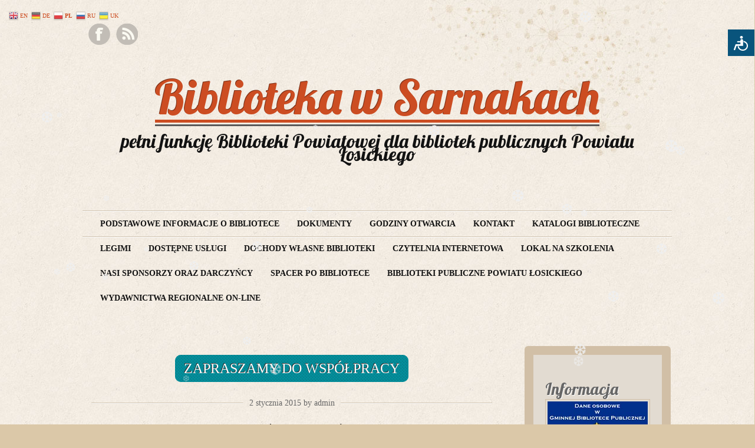

--- FILE ---
content_type: text/html; charset=UTF-8
request_url: https://biblioteka.sarnaki.pl/zapraszamy-do-wspolpracy/
body_size: 13440
content:
<!DOCTYPE html PUBLIC "-//W3C//DTD XHTML 1.0 Transitional//EN" "http://www.w3.org/TR/xhtml1/DTD/xhtml1-transitional.dtd">
<!--[if lt IE 7 ]> <html lang="pl-PL" class=" ie6"> <![endif]-->
<!--[if IE 7 ]>    <html lang="pl-PL" class="ie7"> <![endif]-->
<!--[if (gt IE 7)|!(IE)]><!--> <html lang="pl-PL"> <!--<![endif]-->

<head profile="http://gmpg.org/xfn/11">
	<meta http-equiv="Content-Type" content="text/html; charset=UTF-8" />
    <title>Zapraszamy do współpracy |  Biblioteka w Sarnakach   Zapraszamy do współpracy | pełni funkcję Biblioteki Powiatowej dla bibliotek publicznych Powiatu Łosickiego </title>
	<link rel="stylesheet" type="text/css" media="all" href="https://biblioteka.sarnaki.pl/wp-content/themes/liquorice/style.css" />
	<link href='https://fonts.googleapis.com/css?family=Lobster&subset=latin' rel='stylesheet' type='text/css'>
	<link rel="alternate" type="application/rss+xml" title="RSS 2.0" href="https://biblioteka.sarnaki.pl/feed/" />
	<link rel="alternate" type="text/xml" title="RSS .92" href="https://biblioteka.sarnaki.pl/feed/rss/" />
	<link rel="alternate" type="application/atom+xml" title="Atom 1.0" href="https://biblioteka.sarnaki.pl/feed/atom/" />
	<link rel="pingback" href="https://biblioteka.sarnaki.pl/xmlrpc.php" />
    <meta name="viewport" content="width=device-width; initial-scale=1.0; maximum-scale=1.0;" />
<meta name='robots' content='max-image-preview:large' />
	<style>img:is([sizes="auto" i], [sizes^="auto," i]) { contain-intrinsic-size: 3000px 1500px }</style>
	<link rel="alternate" type="application/rss+xml" title="Biblioteka w Sarnakach &raquo; Kanał z wpisami" href="https://biblioteka.sarnaki.pl/feed/" />
<link rel="alternate" type="application/rss+xml" title="Biblioteka w Sarnakach &raquo; Kanał z komentarzami" href="https://biblioteka.sarnaki.pl/comments/feed/" />
<link rel="alternate" type="application/rss+xml" title="Biblioteka w Sarnakach &raquo; Zapraszamy do&nbsp;współpracy Kanał z komentarzami" href="https://biblioteka.sarnaki.pl/zapraszamy-do-wspolpracy/feed/" />
<script type="text/javascript">
/* <![CDATA[ */
window._wpemojiSettings = {"baseUrl":"https:\/\/s.w.org\/images\/core\/emoji\/15.0.3\/72x72\/","ext":".png","svgUrl":"https:\/\/s.w.org\/images\/core\/emoji\/15.0.3\/svg\/","svgExt":".svg","source":{"concatemoji":"https:\/\/biblioteka.sarnaki.pl\/wp-includes\/js\/wp-emoji-release.min.js?ver=fd1f34296433f4312acdcd2227095174"}};
/*! This file is auto-generated */
!function(i,n){var o,s,e;function c(e){try{var t={supportTests:e,timestamp:(new Date).valueOf()};sessionStorage.setItem(o,JSON.stringify(t))}catch(e){}}function p(e,t,n){e.clearRect(0,0,e.canvas.width,e.canvas.height),e.fillText(t,0,0);var t=new Uint32Array(e.getImageData(0,0,e.canvas.width,e.canvas.height).data),r=(e.clearRect(0,0,e.canvas.width,e.canvas.height),e.fillText(n,0,0),new Uint32Array(e.getImageData(0,0,e.canvas.width,e.canvas.height).data));return t.every(function(e,t){return e===r[t]})}function u(e,t,n){switch(t){case"flag":return n(e,"\ud83c\udff3\ufe0f\u200d\u26a7\ufe0f","\ud83c\udff3\ufe0f\u200b\u26a7\ufe0f")?!1:!n(e,"\ud83c\uddfa\ud83c\uddf3","\ud83c\uddfa\u200b\ud83c\uddf3")&&!n(e,"\ud83c\udff4\udb40\udc67\udb40\udc62\udb40\udc65\udb40\udc6e\udb40\udc67\udb40\udc7f","\ud83c\udff4\u200b\udb40\udc67\u200b\udb40\udc62\u200b\udb40\udc65\u200b\udb40\udc6e\u200b\udb40\udc67\u200b\udb40\udc7f");case"emoji":return!n(e,"\ud83d\udc26\u200d\u2b1b","\ud83d\udc26\u200b\u2b1b")}return!1}function f(e,t,n){var r="undefined"!=typeof WorkerGlobalScope&&self instanceof WorkerGlobalScope?new OffscreenCanvas(300,150):i.createElement("canvas"),a=r.getContext("2d",{willReadFrequently:!0}),o=(a.textBaseline="top",a.font="600 32px Arial",{});return e.forEach(function(e){o[e]=t(a,e,n)}),o}function t(e){var t=i.createElement("script");t.src=e,t.defer=!0,i.head.appendChild(t)}"undefined"!=typeof Promise&&(o="wpEmojiSettingsSupports",s=["flag","emoji"],n.supports={everything:!0,everythingExceptFlag:!0},e=new Promise(function(e){i.addEventListener("DOMContentLoaded",e,{once:!0})}),new Promise(function(t){var n=function(){try{var e=JSON.parse(sessionStorage.getItem(o));if("object"==typeof e&&"number"==typeof e.timestamp&&(new Date).valueOf()<e.timestamp+604800&&"object"==typeof e.supportTests)return e.supportTests}catch(e){}return null}();if(!n){if("undefined"!=typeof Worker&&"undefined"!=typeof OffscreenCanvas&&"undefined"!=typeof URL&&URL.createObjectURL&&"undefined"!=typeof Blob)try{var e="postMessage("+f.toString()+"("+[JSON.stringify(s),u.toString(),p.toString()].join(",")+"));",r=new Blob([e],{type:"text/javascript"}),a=new Worker(URL.createObjectURL(r),{name:"wpTestEmojiSupports"});return void(a.onmessage=function(e){c(n=e.data),a.terminate(),t(n)})}catch(e){}c(n=f(s,u,p))}t(n)}).then(function(e){for(var t in e)n.supports[t]=e[t],n.supports.everything=n.supports.everything&&n.supports[t],"flag"!==t&&(n.supports.everythingExceptFlag=n.supports.everythingExceptFlag&&n.supports[t]);n.supports.everythingExceptFlag=n.supports.everythingExceptFlag&&!n.supports.flag,n.DOMReady=!1,n.readyCallback=function(){n.DOMReady=!0}}).then(function(){return e}).then(function(){var e;n.supports.everything||(n.readyCallback(),(e=n.source||{}).concatemoji?t(e.concatemoji):e.wpemoji&&e.twemoji&&(t(e.twemoji),t(e.wpemoji)))}))}((window,document),window._wpemojiSettings);
/* ]]> */
</script>
<style id='wp-emoji-styles-inline-css' type='text/css'>

	img.wp-smiley, img.emoji {
		display: inline !important;
		border: none !important;
		box-shadow: none !important;
		height: 1em !important;
		width: 1em !important;
		margin: 0 0.07em !important;
		vertical-align: -0.1em !important;
		background: none !important;
		padding: 0 !important;
	}
</style>
<link rel='stylesheet' id='wp-block-library-css' href='https://biblioteka.sarnaki.pl/wp-includes/css/dist/block-library/style.min.css?ver=fd1f34296433f4312acdcd2227095174' type='text/css' media='all' />
<style id='classic-theme-styles-inline-css' type='text/css'>
/*! This file is auto-generated */
.wp-block-button__link{color:#fff;background-color:#32373c;border-radius:9999px;box-shadow:none;text-decoration:none;padding:calc(.667em + 2px) calc(1.333em + 2px);font-size:1.125em}.wp-block-file__button{background:#32373c;color:#fff;text-decoration:none}
</style>
<style id='global-styles-inline-css' type='text/css'>
:root{--wp--preset--aspect-ratio--square: 1;--wp--preset--aspect-ratio--4-3: 4/3;--wp--preset--aspect-ratio--3-4: 3/4;--wp--preset--aspect-ratio--3-2: 3/2;--wp--preset--aspect-ratio--2-3: 2/3;--wp--preset--aspect-ratio--16-9: 16/9;--wp--preset--aspect-ratio--9-16: 9/16;--wp--preset--color--black: #000000;--wp--preset--color--cyan-bluish-gray: #abb8c3;--wp--preset--color--white: #ffffff;--wp--preset--color--pale-pink: #f78da7;--wp--preset--color--vivid-red: #cf2e2e;--wp--preset--color--luminous-vivid-orange: #ff6900;--wp--preset--color--luminous-vivid-amber: #fcb900;--wp--preset--color--light-green-cyan: #7bdcb5;--wp--preset--color--vivid-green-cyan: #00d084;--wp--preset--color--pale-cyan-blue: #8ed1fc;--wp--preset--color--vivid-cyan-blue: #0693e3;--wp--preset--color--vivid-purple: #9b51e0;--wp--preset--gradient--vivid-cyan-blue-to-vivid-purple: linear-gradient(135deg,rgba(6,147,227,1) 0%,rgb(155,81,224) 100%);--wp--preset--gradient--light-green-cyan-to-vivid-green-cyan: linear-gradient(135deg,rgb(122,220,180) 0%,rgb(0,208,130) 100%);--wp--preset--gradient--luminous-vivid-amber-to-luminous-vivid-orange: linear-gradient(135deg,rgba(252,185,0,1) 0%,rgba(255,105,0,1) 100%);--wp--preset--gradient--luminous-vivid-orange-to-vivid-red: linear-gradient(135deg,rgba(255,105,0,1) 0%,rgb(207,46,46) 100%);--wp--preset--gradient--very-light-gray-to-cyan-bluish-gray: linear-gradient(135deg,rgb(238,238,238) 0%,rgb(169,184,195) 100%);--wp--preset--gradient--cool-to-warm-spectrum: linear-gradient(135deg,rgb(74,234,220) 0%,rgb(151,120,209) 20%,rgb(207,42,186) 40%,rgb(238,44,130) 60%,rgb(251,105,98) 80%,rgb(254,248,76) 100%);--wp--preset--gradient--blush-light-purple: linear-gradient(135deg,rgb(255,206,236) 0%,rgb(152,150,240) 100%);--wp--preset--gradient--blush-bordeaux: linear-gradient(135deg,rgb(254,205,165) 0%,rgb(254,45,45) 50%,rgb(107,0,62) 100%);--wp--preset--gradient--luminous-dusk: linear-gradient(135deg,rgb(255,203,112) 0%,rgb(199,81,192) 50%,rgb(65,88,208) 100%);--wp--preset--gradient--pale-ocean: linear-gradient(135deg,rgb(255,245,203) 0%,rgb(182,227,212) 50%,rgb(51,167,181) 100%);--wp--preset--gradient--electric-grass: linear-gradient(135deg,rgb(202,248,128) 0%,rgb(113,206,126) 100%);--wp--preset--gradient--midnight: linear-gradient(135deg,rgb(2,3,129) 0%,rgb(40,116,252) 100%);--wp--preset--font-size--small: 13px;--wp--preset--font-size--medium: 20px;--wp--preset--font-size--large: 36px;--wp--preset--font-size--x-large: 42px;--wp--preset--spacing--20: 0.44rem;--wp--preset--spacing--30: 0.67rem;--wp--preset--spacing--40: 1rem;--wp--preset--spacing--50: 1.5rem;--wp--preset--spacing--60: 2.25rem;--wp--preset--spacing--70: 3.38rem;--wp--preset--spacing--80: 5.06rem;--wp--preset--shadow--natural: 6px 6px 9px rgba(0, 0, 0, 0.2);--wp--preset--shadow--deep: 12px 12px 50px rgba(0, 0, 0, 0.4);--wp--preset--shadow--sharp: 6px 6px 0px rgba(0, 0, 0, 0.2);--wp--preset--shadow--outlined: 6px 6px 0px -3px rgba(255, 255, 255, 1), 6px 6px rgba(0, 0, 0, 1);--wp--preset--shadow--crisp: 6px 6px 0px rgba(0, 0, 0, 1);}:where(.is-layout-flex){gap: 0.5em;}:where(.is-layout-grid){gap: 0.5em;}body .is-layout-flex{display: flex;}.is-layout-flex{flex-wrap: wrap;align-items: center;}.is-layout-flex > :is(*, div){margin: 0;}body .is-layout-grid{display: grid;}.is-layout-grid > :is(*, div){margin: 0;}:where(.wp-block-columns.is-layout-flex){gap: 2em;}:where(.wp-block-columns.is-layout-grid){gap: 2em;}:where(.wp-block-post-template.is-layout-flex){gap: 1.25em;}:where(.wp-block-post-template.is-layout-grid){gap: 1.25em;}.has-black-color{color: var(--wp--preset--color--black) !important;}.has-cyan-bluish-gray-color{color: var(--wp--preset--color--cyan-bluish-gray) !important;}.has-white-color{color: var(--wp--preset--color--white) !important;}.has-pale-pink-color{color: var(--wp--preset--color--pale-pink) !important;}.has-vivid-red-color{color: var(--wp--preset--color--vivid-red) !important;}.has-luminous-vivid-orange-color{color: var(--wp--preset--color--luminous-vivid-orange) !important;}.has-luminous-vivid-amber-color{color: var(--wp--preset--color--luminous-vivid-amber) !important;}.has-light-green-cyan-color{color: var(--wp--preset--color--light-green-cyan) !important;}.has-vivid-green-cyan-color{color: var(--wp--preset--color--vivid-green-cyan) !important;}.has-pale-cyan-blue-color{color: var(--wp--preset--color--pale-cyan-blue) !important;}.has-vivid-cyan-blue-color{color: var(--wp--preset--color--vivid-cyan-blue) !important;}.has-vivid-purple-color{color: var(--wp--preset--color--vivid-purple) !important;}.has-black-background-color{background-color: var(--wp--preset--color--black) !important;}.has-cyan-bluish-gray-background-color{background-color: var(--wp--preset--color--cyan-bluish-gray) !important;}.has-white-background-color{background-color: var(--wp--preset--color--white) !important;}.has-pale-pink-background-color{background-color: var(--wp--preset--color--pale-pink) !important;}.has-vivid-red-background-color{background-color: var(--wp--preset--color--vivid-red) !important;}.has-luminous-vivid-orange-background-color{background-color: var(--wp--preset--color--luminous-vivid-orange) !important;}.has-luminous-vivid-amber-background-color{background-color: var(--wp--preset--color--luminous-vivid-amber) !important;}.has-light-green-cyan-background-color{background-color: var(--wp--preset--color--light-green-cyan) !important;}.has-vivid-green-cyan-background-color{background-color: var(--wp--preset--color--vivid-green-cyan) !important;}.has-pale-cyan-blue-background-color{background-color: var(--wp--preset--color--pale-cyan-blue) !important;}.has-vivid-cyan-blue-background-color{background-color: var(--wp--preset--color--vivid-cyan-blue) !important;}.has-vivid-purple-background-color{background-color: var(--wp--preset--color--vivid-purple) !important;}.has-black-border-color{border-color: var(--wp--preset--color--black) !important;}.has-cyan-bluish-gray-border-color{border-color: var(--wp--preset--color--cyan-bluish-gray) !important;}.has-white-border-color{border-color: var(--wp--preset--color--white) !important;}.has-pale-pink-border-color{border-color: var(--wp--preset--color--pale-pink) !important;}.has-vivid-red-border-color{border-color: var(--wp--preset--color--vivid-red) !important;}.has-luminous-vivid-orange-border-color{border-color: var(--wp--preset--color--luminous-vivid-orange) !important;}.has-luminous-vivid-amber-border-color{border-color: var(--wp--preset--color--luminous-vivid-amber) !important;}.has-light-green-cyan-border-color{border-color: var(--wp--preset--color--light-green-cyan) !important;}.has-vivid-green-cyan-border-color{border-color: var(--wp--preset--color--vivid-green-cyan) !important;}.has-pale-cyan-blue-border-color{border-color: var(--wp--preset--color--pale-cyan-blue) !important;}.has-vivid-cyan-blue-border-color{border-color: var(--wp--preset--color--vivid-cyan-blue) !important;}.has-vivid-purple-border-color{border-color: var(--wp--preset--color--vivid-purple) !important;}.has-vivid-cyan-blue-to-vivid-purple-gradient-background{background: var(--wp--preset--gradient--vivid-cyan-blue-to-vivid-purple) !important;}.has-light-green-cyan-to-vivid-green-cyan-gradient-background{background: var(--wp--preset--gradient--light-green-cyan-to-vivid-green-cyan) !important;}.has-luminous-vivid-amber-to-luminous-vivid-orange-gradient-background{background: var(--wp--preset--gradient--luminous-vivid-amber-to-luminous-vivid-orange) !important;}.has-luminous-vivid-orange-to-vivid-red-gradient-background{background: var(--wp--preset--gradient--luminous-vivid-orange-to-vivid-red) !important;}.has-very-light-gray-to-cyan-bluish-gray-gradient-background{background: var(--wp--preset--gradient--very-light-gray-to-cyan-bluish-gray) !important;}.has-cool-to-warm-spectrum-gradient-background{background: var(--wp--preset--gradient--cool-to-warm-spectrum) !important;}.has-blush-light-purple-gradient-background{background: var(--wp--preset--gradient--blush-light-purple) !important;}.has-blush-bordeaux-gradient-background{background: var(--wp--preset--gradient--blush-bordeaux) !important;}.has-luminous-dusk-gradient-background{background: var(--wp--preset--gradient--luminous-dusk) !important;}.has-pale-ocean-gradient-background{background: var(--wp--preset--gradient--pale-ocean) !important;}.has-electric-grass-gradient-background{background: var(--wp--preset--gradient--electric-grass) !important;}.has-midnight-gradient-background{background: var(--wp--preset--gradient--midnight) !important;}.has-small-font-size{font-size: var(--wp--preset--font-size--small) !important;}.has-medium-font-size{font-size: var(--wp--preset--font-size--medium) !important;}.has-large-font-size{font-size: var(--wp--preset--font-size--large) !important;}.has-x-large-font-size{font-size: var(--wp--preset--font-size--x-large) !important;}
:where(.wp-block-post-template.is-layout-flex){gap: 1.25em;}:where(.wp-block-post-template.is-layout-grid){gap: 1.25em;}
:where(.wp-block-columns.is-layout-flex){gap: 2em;}:where(.wp-block-columns.is-layout-grid){gap: 2em;}
:root :where(.wp-block-pullquote){font-size: 1.5em;line-height: 1.6;}
</style>
<link rel='stylesheet' id='page-visit-counter-pro-css' href='https://biblioteka.sarnaki.pl/wp-content/plugins/page-visit-counter/public/css/page-visit-counter-public.css?ver=6.0.8' type='text/css' media='all' />
<link rel='stylesheet' id='printomatic-css-css' href='https://biblioteka.sarnaki.pl/wp-content/plugins/print-o-matic/css/style.css?ver=2.0' type='text/css' media='all' />
<link rel='stylesheet' id='responsive-lightbox-swipebox-css' href='https://biblioteka.sarnaki.pl/wp-content/plugins/responsive-lightbox/assets/swipebox/swipebox.min.css?ver=1.5.2' type='text/css' media='all' />
<link rel='stylesheet' id='dashicons-css' href='https://biblioteka.sarnaki.pl/wp-includes/css/dashicons.min.css?ver=fd1f34296433f4312acdcd2227095174' type='text/css' media='all' />
<link rel='stylesheet' id='to-top-css' href='https://biblioteka.sarnaki.pl/wp-content/plugins/to-top/public/css/to-top-public.css?ver=2.5.5' type='text/css' media='all' />
<link rel='stylesheet' id='wp-snow-effect-css' href='https://biblioteka.sarnaki.pl/wp-content/plugins/wp-snow-effect/public/css/wp-snow-effect-public.css?ver=1.0.0' type='text/css' media='all' />
<script type="text/javascript" src="https://biblioteka.sarnaki.pl/wp-includes/js/jquery/jquery.min.js?ver=3.7.1" id="jquery-core-js"></script>
<script type="text/javascript" src="https://biblioteka.sarnaki.pl/wp-includes/js/jquery/jquery-migrate.min.js?ver=3.4.1" id="jquery-migrate-js"></script>
<script type="text/javascript" src="https://biblioteka.sarnaki.pl/wp-content/plugins/page-visit-counter/public/js/page-visit-counter-public.js?ver=6.0.8" id="page-visit-counter-pro-js"></script>
<script type="text/javascript" src="https://biblioteka.sarnaki.pl/wp-content/plugins/responsive-lightbox/assets/swipebox/jquery.swipebox.min.js?ver=1.5.2" id="responsive-lightbox-swipebox-js"></script>
<script type="text/javascript" src="https://biblioteka.sarnaki.pl/wp-includes/js/underscore.min.js?ver=1.13.7" id="underscore-js"></script>
<script type="text/javascript" src="https://biblioteka.sarnaki.pl/wp-content/plugins/responsive-lightbox/assets/infinitescroll/infinite-scroll.pkgd.min.js?ver=4.0.1" id="responsive-lightbox-infinite-scroll-js"></script>
<script type="text/javascript" id="responsive-lightbox-js-before">
/* <![CDATA[ */
var rlArgs = {"script":"swipebox","selector":"lightbox","customEvents":"","activeGalleries":true,"animation":true,"hideCloseButtonOnMobile":false,"removeBarsOnMobile":false,"hideBars":true,"hideBarsDelay":5000,"videoMaxWidth":1080,"useSVG":true,"loopAtEnd":false,"woocommerce_gallery":false,"ajaxurl":"https:\/\/biblioteka.sarnaki.pl\/wp-admin\/admin-ajax.php","nonce":"457cfc94ac","preview":false,"postId":634,"scriptExtension":false};
/* ]]> */
</script>
<script type="text/javascript" src="https://biblioteka.sarnaki.pl/wp-content/plugins/responsive-lightbox/js/front.js?ver=2.5.5" id="responsive-lightbox-js"></script>
<script type="text/javascript" id="to-top-js-extra">
/* <![CDATA[ */
var to_top_options = {"scroll_offset":"100","icon_opacity":"50","style":"icon","icon_type":"dashicons-arrow-up-alt","icon_color":"#ffffff","icon_bg_color":"#069e8c","icon_size":"32","border_radius":"7","image":"https:\/\/biblioteka.sarnaki.pl\/wp-content\/plugins\/to-top\/admin\/images\/default.png","image_width":"65","image_alt":"","location":"bottom-right","margin_x":"20","margin_y":"20","show_on_admin":"0","enable_autohide":"0","autohide_time":"2","enable_hide_small_device":"0","small_device_max_width":"640","reset":"0"};
/* ]]> */
</script>
<script async type="text/javascript" src="https://biblioteka.sarnaki.pl/wp-content/plugins/to-top/public/js/to-top-public.js?ver=2.5.5" id="to-top-js"></script>
<link rel="https://api.w.org/" href="https://biblioteka.sarnaki.pl/wp-json/" /><link rel="alternate" title="JSON" type="application/json" href="https://biblioteka.sarnaki.pl/wp-json/wp/v2/posts/634" /><link rel="EditURI" type="application/rsd+xml" title="RSD" href="https://biblioteka.sarnaki.pl/xmlrpc.php?rsd" />
<link rel="canonical" href="https://biblioteka.sarnaki.pl/zapraszamy-do-wspolpracy/" />
<link rel="alternate" title="oEmbed (JSON)" type="application/json+oembed" href="https://biblioteka.sarnaki.pl/wp-json/oembed/1.0/embed?url=https%3A%2F%2Fbiblioteka.sarnaki.pl%2Fzapraszamy-do-wspolpracy%2F" />
<link rel="alternate" title="oEmbed (XML)" type="text/xml+oembed" href="https://biblioteka.sarnaki.pl/wp-json/oembed/1.0/embed?url=https%3A%2F%2Fbiblioteka.sarnaki.pl%2Fzapraszamy-do-wspolpracy%2F&#038;format=xml" />
<style>.yydev-accessibility {position: fixed;right:0px;top:50px;z-index: 99999;}.yydev-accessibility .yydev-warp {position: relative;font-family: Arial, Helvetica, sans-serif;}.yydev-accessibility .yy-button {width:45px;height:45px;background:#09547c url(https://biblioteka.sarnaki.pl/wp-content/plugins/yydevelopment-accessibility/images/accessibility-icon.png) no-repeat 45% 50%;text-indent:-9999px;padding: 0px;margin: 0px;position: absolute;top: 0px;right: 0px;}.yydev-accessibility .yy-box {position: relative;top: 45px;right: 0px;margin: 0px 0px 0px 0px;width: 180px;border: 1px solid #aeaeae;text-align: center;background: #fff;display: none;}.yydev-accessibility .yy-box .yy-title {font-size: 20px;font-weight: bold;color: #494949;padding: 8px 0px 8px 0px;margin: 0px 0px 0px 0px;}.yydev-accessibility .yy-box .yy-title span {width: 20px;height: 20px;display: inline-block;padding: 0px 0px 0px 0px;margin: 0px 5px -2px 5px;background:  url(https://biblioteka.sarnaki.pl/wp-content/plugins/yydevelopment-accessibility/images/accessibility-icons.png) no-repeat 0px 50%;}.yydev-accessibility .yy-box a {display: block;padding: 10px 0px 10px 0px;margin: 0px 0px 0px 0px;color: #5c5c5c;font-weight: bold;font-size: 14px;line-height: 17px;border-top: 1px solid #ededed;}.yydev-accessibility .yy-box a:hover {text-decoration: none;background: #f2f8fa;}.yydev-accessibility .yy-box a:hover {text-decoration: none;background: #f2f8fa;}.yydev-accessibility a.not-active {color: #a4a4a4;cursor: not-allowed;}.yydev-accessibility a.not-active:hover  {background: transparent;}.yydev-accessibility a.rest-accessibility {color: #00addf;padding-left: 4px;}.yydev-accessibility a.rest-accessibility span {width: 20px;height: 20px;display: inline-block;padding: 0px 0px 0px 0px;margin: 0px 0px -6px -8px;background:  url(https://biblioteka.sarnaki.pl/wp-content/plugins/yydevelopment-accessibility/images/accessibility-icons.png) no-repeat -35px -5px}.yydev-accessibility a.accessibility-notice {font-size: 13px;padding: 6px 0px 6px 0px;margin: 0px 0px 0px 0px;background: #157cb0;text-decoration: underline;color: #fff;}.yydev-accessibility a.accessibility-notice:hover {background: #157cb0;text-decoration: underline;}.accessibility-high-contrast-color {background-color: #000 !important;color: #fff !important;border-color: #fff !important;}.accessibility-high-contrast-color:not(span) {background-image: none !important;}.accessibility-light-contrast-color {background-color: #fff !important;color: #000 !important;border-color: #000 !important;}.accessibility-light-contrast-color:not(span) {background-image: none !important;}.yydev-highlight-links a {border: 5px dashed blue !important;display: inline-block;}.yydev-highlight-links a:focus,.yydev-highlight-links input:focus,.yydev-highlight-links textarea:focus,.yydev-highlight-links select:focus,.yydev-highlight-links button:focus {border: 7px solid red !important;}.yydev-highlight-links a, .yydev-highlight-links a {border: 3px dashed blue !important;display: inline-block;}.yydev_ltr .yy-box .yy-title span {margin-left: -9px;}.yydev_rtl .yy-box .yy-title span {margin: 0px 3px -2px 0px;}.yydev_rtl a.rest-accessibility span {margin: 0px 0px -6px 2px}@media only screen and (max-width: 960px) {.yydev-accessibility {display: block;}}</style>
<!-- Analytics by WP Statistics - https://wp-statistics.com -->
<style type="text/css" id="custom-background-css">
body.custom-background { background-color: #dbc8a8; background-image: url("https://biblioteka.sarnaki.pl/wp-content/themes/liquorice/images/bg-paper.jpg"); background-position: center top; background-size: auto; background-repeat: repeat; background-attachment: scroll; }
</style>
	<link rel="icon" href="https://biblioteka.sarnaki.pl/wp-content/uploads/2019/06/cropped-Logo-32x32.jpg" sizes="32x32" />
<link rel="icon" href="https://biblioteka.sarnaki.pl/wp-content/uploads/2019/06/cropped-Logo-192x192.jpg" sizes="192x192" />
<link rel="apple-touch-icon" href="https://biblioteka.sarnaki.pl/wp-content/uploads/2019/06/cropped-Logo-180x180.jpg" />
<meta name="msapplication-TileImage" content="https://biblioteka.sarnaki.pl/wp-content/uploads/2019/06/cropped-Logo-270x270.jpg" />
<!-- To Top Custom CSS --><style type='text/css'>#to_top_scrollup {background-color: #069e8c;-webkit-border-radius: 7%; -moz-border-radius: 7%; border-radius: 7%;}</style></head>

<body data-rsssl=1 class="post-template-default single single-post postid-634 single-format-standard custom-background" >

<div id="canvas">  

	<div id="social-icons">
		
					<a href="https://www.facebook.com/pages/Gminna-Biblioteka-Publiczna-w-Sarnakach/330302853808159" class="facebook">Facebook</a>
		
					<a href="https://biblioteka.sarnaki.pl/feed/" class="rss">RSS Feed</a>
			</div><!-- #social-icons-->


 
    <ul class="skip">
      <li><a href="#main-menu">Skip to navigation</a></li>
      <li><a href="#primaryContent">Skip to main content</a></li>
      <li><a href="#secondaryContent">Skip to secondary content</a></li>
      <li><a href="#footer">Skip to footer</a></li>
    </ul>

    <div id="header-wrap">
   		<div id="header"> 
					<h4 id="site-title">
					<span>
						<a href="https://biblioteka.sarnaki.pl/" title="Biblioteka w Sarnakach" rel="home">Biblioteka w Sarnakach</a>
					</span>
				</h4>
				<div id="site-description">pełni funkcję Biblioteki Powiatowej dla bibliotek publicznych Powiatu Łosickiego</div>   
      <!--by default your pages will be displayed unless you specify your own menu content under Menu through the admin panel-->
		<div class="main-menu" id="main-menu"><div class="menu-header"><ul id="menu-menu-1" class="menu"><li id="menu-item-321" class="menu-item menu-item-type-post_type menu-item-object-page menu-item-has-children menu-item-321"><a href="https://biblioteka.sarnaki.pl/wszystko-o-bibliotece/">Podstawowe informacje o&nbsp;bibliotece</a>
<ul class="sub-menu">
	<li id="menu-item-168" class="menu-item menu-item-type-post_type menu-item-object-page menu-item-168"><a href="https://biblioteka.sarnaki.pl/kadra/">Kadra</a></li>
	<li id="menu-item-641" class="menu-item menu-item-type-post_type menu-item-object-page menu-item-641"><a href="https://biblioteka.sarnaki.pl/zbiory-biblioteki/">Zbiory biblioteki</a></li>
	<li id="menu-item-119" class="menu-item menu-item-type-post_type menu-item-object-page menu-item-119"><a href="https://biblioteka.sarnaki.pl/historia-biblioteki/">Historia biblioteki</a></li>
</ul>
</li>
<li id="menu-item-14586" class="menu-item menu-item-type-post_type menu-item-object-page menu-item-has-children menu-item-14586"><a href="https://biblioteka.sarnaki.pl/dokumenty/">Dokumenty</a>
<ul class="sub-menu">
	<li id="menu-item-4336" class="menu-item menu-item-type-post_type menu-item-object-page menu-item-4336"><a href="https://biblioteka.sarnaki.pl/statut-biblioteki/">Statut biblioteki</a></li>
	<li id="menu-item-8197" class="menu-item menu-item-type-custom menu-item-object-custom menu-item-8197"><a href="https://biblioteka.sarnaki.pl/deklaracja-dostepnosci-strony-internetowej-gminnej-biblioteki-publicznej-w-sarnakach/">Deklaracja dostępności</a></li>
	<li id="menu-item-5066" class="menu-item menu-item-type-post_type menu-item-object-page menu-item-5066"><a href="https://biblioteka.sarnaki.pl/ochrona-danych-osobowych/">Ochrona danych osobowych</a></li>
	<li id="menu-item-14579" class="menu-item menu-item-type-post_type menu-item-object-page menu-item-14579"><a href="https://biblioteka.sarnaki.pl/standardy-ochrony-maloletnich/">Standardy Ochrony Małoletnich</a></li>
</ul>
</li>
<li id="menu-item-118" class="menu-item menu-item-type-post_type menu-item-object-page menu-item-has-children menu-item-118"><a href="https://biblioteka.sarnaki.pl/godziny-otwarcia-bibliotek/">Godziny otwarcia</a>
<ul class="sub-menu">
	<li id="menu-item-656" class="menu-item menu-item-type-post_type menu-item-object-page menu-item-656"><a href="https://biblioteka.sarnaki.pl/gminna-biblioteka-publiczna/">Gminna Biblioteka Publiczna w&nbsp;Sarnakach</a></li>
	<li id="menu-item-655" class="menu-item menu-item-type-post_type menu-item-object-page menu-item-655"><a href="https://biblioteka.sarnaki.pl/filie-biblioteczne/">Filia biblioteczna w&nbsp;Serpelicach</a></li>
</ul>
</li>
<li id="menu-item-14593" class="menu-item menu-item-type-post_type menu-item-object-page menu-item-has-children menu-item-14593"><a href="https://biblioteka.sarnaki.pl/kontakt-2/">Kontakt</a>
<ul class="sub-menu">
	<li id="menu-item-1005" class="menu-item menu-item-type-post_type menu-item-object-page menu-item-1005"><a href="https://biblioteka.sarnaki.pl/kontakt/">Dane teleadresowe</a></li>
	<li id="menu-item-13752" class="menu-item menu-item-type-post_type menu-item-object-page menu-item-13752"><a href="https://biblioteka.sarnaki.pl/przyjmowanie-i-rozpatrywanie-skarg-i-wnioskow/">Przyjmowanie i&nbsp;rozpatrywanie skarg i&nbsp;wniosków</a></li>
</ul>
</li>
<li id="menu-item-12503" class="menu-item menu-item-type-custom menu-item-object-custom menu-item-has-children menu-item-12503"><a href="#">Katalogi biblioteczne</a>
<ul class="sub-menu">
	<li id="menu-item-1870" class="menu-item menu-item-type-custom menu-item-object-custom menu-item-1870"><a href="http://katalog.sarnaki.e-bp.eu/">Katalog Gminnej Biblioteki Publicznej w&nbsp;Sarnakach i&nbsp;filii bibliotecznej w&nbsp;Serpelicach</a></li>
	<li id="menu-item-12505" class="menu-item menu-item-type-custom menu-item-object-custom menu-item-has-children menu-item-12505"><a>Centralny Katalog Powiatu Łosickiego</a>
	<ul class="sub-menu">
		<li id="menu-item-12515" class="menu-item menu-item-type-custom menu-item-object-custom menu-item-12515"><a href="http://katalog.losice.e-bp.eu/ini.php?katalog=1">Katalog Miejsko-Gminnej Biblioteki Publicznej w&nbsp;Łosicach</a></li>
		<li id="menu-item-12516" class="menu-item menu-item-type-custom menu-item-object-custom menu-item-12516"><a href="https://platerow.katalogbiblioteki.pl/">Katalog Gminnej Biblioteki Publicznej w&nbsp;Platerowie</a></li>
		<li id="menu-item-12517" class="menu-item menu-item-type-custom menu-item-object-custom menu-item-12517"><a href="http://katalog.huszlew.e-bp.eu/">Katalog Gminnej Biblioteki Publicznej w&nbsp;Huszlewie</a></li>
		<li id="menu-item-12518" class="menu-item menu-item-type-custom menu-item-object-custom menu-item-12518"><a href="http://katalog.stkornica.e-bp.eu/">Katalog Gminnej Biblioteki Publicznej w&nbsp;Starej Kornicy</a></li>
	</ul>
</li>
	<li id="menu-item-12504" class="menu-item menu-item-type-custom menu-item-object-custom menu-item-12504"><a href="https://primo.koszykowa.pl/primo_library/libweb/action/search.do?vid=48BPW_BPW_VIEW">Katalog biblioteki wojewódzkiej</a></li>
</ul>
</li>
<li id="menu-item-12556" class="menu-item menu-item-type-post_type menu-item-object-page menu-item-12556"><a href="https://biblioteka.sarnaki.pl/platforma-legimi/">Legimi</a></li>
<li id="menu-item-1014" class="menu-item menu-item-type-post_type menu-item-object-page menu-item-has-children menu-item-1014"><a href="https://biblioteka.sarnaki.pl/uslugi-2/">Dostępne usługi</a>
<ul class="sub-menu">
	<li id="menu-item-679" class="menu-item menu-item-type-post_type menu-item-object-page menu-item-679"><a href="https://biblioteka.sarnaki.pl/kto-moze-korzystac-z-uslug-biblioteki/">Kto może korzystać z&nbsp;usług biblioteki</a></li>
	<li id="menu-item-122" class="menu-item menu-item-type-post_type menu-item-object-page menu-item-122"><a href="https://biblioteka.sarnaki.pl/o-nas/">Regulamin korzystania z&nbsp;materiałów i&nbsp;usług GBP w&nbsp;Sarnakach</a></li>
	<li id="menu-item-127" class="menu-item menu-item-type-post_type menu-item-object-page menu-item-127"><a href="https://biblioteka.sarnaki.pl/uslugi/">Usługi darmowe</a></li>
	<li id="menu-item-488" class="menu-item menu-item-type-post_type menu-item-object-page menu-item-488"><a href="https://biblioteka.sarnaki.pl/cennik-uslug/">Cennik usług płatnych</a></li>
</ul>
</li>
<li id="menu-item-126" class="menu-item menu-item-type-post_type menu-item-object-page menu-item-126"><a href="https://biblioteka.sarnaki.pl/udzial-we-wnioskach-o-dofinansowanie/">Dochody własne biblioteki</a></li>
<li id="menu-item-6574" class="menu-item menu-item-type-post_type menu-item-object-page menu-item-6574"><a href="https://biblioteka.sarnaki.pl/pracownia-lck/">Czytelnia internetowa</a></li>
<li id="menu-item-2311" class="menu-item menu-item-type-post_type menu-item-object-page menu-item-2311"><a href="https://biblioteka.sarnaki.pl/lokal-na-szkolenia-konferencje-itp/">Lokal na&nbsp;szkolenia</a></li>
<li id="menu-item-5786" class="menu-item menu-item-type-post_type menu-item-object-page menu-item-5786"><a href="https://biblioteka.sarnaki.pl/nasi-sponsorzy/">Nasi sponsorzy oraz&nbsp;darczyńcy</a></li>
<li id="menu-item-124" class="menu-item menu-item-type-post_type menu-item-object-page menu-item-124"><a href="https://biblioteka.sarnaki.pl/spacer-po-bibliotece-galeria/">Spacer po&nbsp;bibliotece</a></li>
<li id="menu-item-3105" class="menu-item menu-item-type-post_type menu-item-object-page menu-item-has-children menu-item-3105"><a href="https://biblioteka.sarnaki.pl/biblioteki-publiczne-powiatu-losickiego/">Biblioteki publiczne powiatu łosickiego</a>
<ul class="sub-menu">
	<li id="menu-item-3118" class="menu-item menu-item-type-post_type menu-item-object-page menu-item-3118"><a href="https://biblioteka.sarnaki.pl/losicki-dom-kultury-biblioteka-publiczna-losice/">Miejsko-Gminna Biblioteka Publiczna w&nbsp;Łosicach</a></li>
	<li id="menu-item-3121" class="menu-item menu-item-type-post_type menu-item-object-page menu-item-3121"><a href="https://biblioteka.sarnaki.pl/biblioteka-publiczna-w-platerowie/">Biblioteka Publiczna w&nbsp;Platerowie</a></li>
	<li id="menu-item-3119" class="menu-item menu-item-type-post_type menu-item-object-page menu-item-3119"><a href="https://biblioteka.sarnaki.pl/gminna-biblioteka-publiczna-w-huszlewie/">Gminna Biblioteka Publiczna w&nbsp;Huszlewie</a></li>
	<li id="menu-item-3120" class="menu-item menu-item-type-post_type menu-item-object-page menu-item-3120"><a href="https://biblioteka.sarnaki.pl/gminna-biblioteka-publiczna-w-olszance/">Gminna Biblioteka Publiczna w&nbsp;Olszance</a></li>
	<li id="menu-item-3122" class="menu-item menu-item-type-post_type menu-item-object-page menu-item-3122"><a href="https://biblioteka.sarnaki.pl/gminna-biblioteka-publiczna-w-starej-kornicy/">Gminna Biblioteka Publiczna w&nbsp;Starej Kornicy</a></li>
</ul>
</li>
<li id="menu-item-1446" class="menu-item menu-item-type-post_type menu-item-object-page menu-item-has-children menu-item-1446"><a href="https://biblioteka.sarnaki.pl/wydawnictwa-regionalne-w-pdf-ie/">Wydawnictwa regionalne on-line</a>
<ul class="sub-menu">
	<li id="menu-item-1410" class="menu-item menu-item-type-post_type menu-item-object-page menu-item-1410"><a href="https://biblioteka.sarnaki.pl/regionalia/">Monografia Sarnak</a></li>
	<li id="menu-item-6306" class="menu-item menu-item-type-post_type menu-item-object-page menu-item-6306"><a href="https://biblioteka.sarnaki.pl/rocznik-ziemi-sarnackiej-1-2018/">Rocznik Ziemi Sarnackiej 1 – 2018</a></li>
	<li id="menu-item-7629" class="menu-item menu-item-type-post_type menu-item-object-page menu-item-7629"><a href="https://biblioteka.sarnaki.pl/rocznik-ziemi-sarnackiej-2-2019/">Rocznik Ziemi Sarnackiej 2 – 2019</a></li>
	<li id="menu-item-8921" class="menu-item menu-item-type-post_type menu-item-object-page menu-item-8921"><a href="https://biblioteka.sarnaki.pl/rocznik-ziemi-sarnackiej-3-2020/">Rocznik Ziemi Sarnackiej 3 – 2020</a></li>
	<li id="menu-item-10954" class="menu-item menu-item-type-post_type menu-item-object-page menu-item-10954"><a href="https://biblioteka.sarnaki.pl/rocznik-ziemi-sarnackiej-4-2021/">Rocznik Ziemi Sarnackiej 4-2021</a></li>
	<li id="menu-item-12618" class="menu-item menu-item-type-post_type menu-item-object-page menu-item-12618"><a href="https://biblioteka.sarnaki.pl/rocznik-ziemi-sarnackiej-5-2022/">Rocznik Ziemi Sarnackiej 5-2022</a></li>
	<li id="menu-item-13914" class="menu-item menu-item-type-post_type menu-item-object-page menu-item-13914"><a href="https://biblioteka.sarnaki.pl/rocznik-ziemi-sarnackiej-6-2023/">Rocznik Ziemi Sarnackiej 6 – 2023</a></li>
	<li id="menu-item-15313" class="menu-item menu-item-type-post_type menu-item-object-page menu-item-15313"><a href="https://biblioteka.sarnaki.pl/rocznik-ziemi-sarnackiej-7-2024/">Rocznik Ziemi Sarnackiej 7 &#8211; 2024</a></li>
	<li id="menu-item-1447" class="menu-item menu-item-type-post_type menu-item-object-page menu-item-1447"><a href="https://biblioteka.sarnaki.pl/gmina-sarnaki-folder/">Gmina Sarnaki – folder</a></li>
	<li id="menu-item-1451" class="menu-item menu-item-type-post_type menu-item-object-page menu-item-1451"><a href="https://biblioteka.sarnaki.pl/biuletyn-informacyjny-gminy-sarnaki-12014/">Biuletyn informacyjny Gminy Sarnaki 1/2014</a></li>
	<li id="menu-item-4751" class="menu-item menu-item-type-post_type menu-item-object-page menu-item-4751"><a href="https://biblioteka.sarnaki.pl/skad-my/">Skąd my?</a></li>
	<li id="menu-item-4745" class="menu-item menu-item-type-post_type menu-item-object-page menu-item-4745"><a href="https://biblioteka.sarnaki.pl/fronolow-mierzwice-i-okolice/">Fronołów, Mierzwice i&nbsp;okolice</a></li>
</ul>
</li>
</ul></div></div>
  	 </div> <!-- end #header-->
      
 </div> <!-- end #header-wrap-->
 

    <div id="primaryContent">
    <div id="post-634"  class="postWrapper post-634 post type-post status-publish format-standard hentry category-aktualnosci tag-seniorzy-w-bibliotece">

      <h1 class="postTitle"><a href="https://biblioteka.sarnaki.pl/zapraszamy-do-wspolpracy/" rel="bookmark">Zapraszamy do&nbsp;współpracy</a></h1>
      <p class="date"><small>2 stycznia 2015 by admin</small></p>

      <div class="post">
	  	<p>Od&nbsp;lutego b.r. chcemy w&nbsp;bibliotece organizować zajęcia dla seniorów&#8230; i&nbsp;nie&nbsp;tylko. Zapraszamy  z&nbsp;propozycjami interesujących Państwa tematów. W&nbsp;planie mamy m.in.&nbsp;kursy podstawowej obsługi komputera i&nbsp;korzystania z&nbsp;Internetu, warsztaty z&nbsp;rękodzielnictwa, seanse filmowe. Przy większej grupie chętnych będziemy zapraszać pisarzy, animatorów kultury, itd.<br />
<strong>Pomóżcie nam stworzyć interesujący plan pracy!</strong></p>
<p>&nbsp;</p></div>
		  <p class="postMeta">Category <a href="https://biblioteka.sarnaki.pl/category/aktualnosci/" rel="category tag">Aktualności</a> | Tags: , <a href="https://biblioteka.sarnaki.pl/tag/seniorzy-w-bibliotece/" rel="tag">seniorzy w bibliotece</a> </p>
      <hr class="noCss" />

    </div>
    <div class="post-link">
     <div class="pagination-newer"><a href="https://biblioteka.sarnaki.pl/zyczenia/" rel="prev">Życzenia</a></div> 
      <div class="pagination-older"><a href="https://biblioteka.sarnaki.pl/dziekujemy/" rel="next">Dziękujemy</a></div>
	</div>
	
<h2 id="comments">Brak komentarzy</h2>

	<p>No comments yet.</p>


<p>Sorry, the comment form is closed at this time.</p>
      </div>

      <div id="secondaryContent">
        <ul>

<li id="text-21" class="widget widget_text">Informacja			<div class="textwidget"><p><a href="https://biblioteka.sarnaki.pl/?page_id=5052"><img loading="lazy" decoding="async" class="alignnone size-full wp-image-5092" src="https://biblioteka.sarnaki.pl/wp-content/uploads/2018/05/wdrozenie-rodo-u-malych-srednich-firm-wspolpraca-biznesowa-slupsk-487199311.jpg" alt="" width="170" height="151" /></a></p>
</div>
		</li><li id="search-2" class="widget widget_search">Znajdź na&nbsp;stronie<form role="search" method="get" id="searchform" class="searchform" action="https://biblioteka.sarnaki.pl/">
				<div>
					<label class="screen-reader-text" for="s">Szukaj:</label>
					<input type="text" value="" name="s" id="s" />
					<input type="submit" id="searchsubmit" value="Szukaj" />
				</div>
			</form></li><li id="responsive_lightbox_image_widget-2" class="widget rl-image-widget">BIP biblioteki<a href="https://gbpsarnaki.naszbip.pl/" class="rl-image-widget-link"><img class="rl-image-widget-image" src="https://biblioteka.sarnaki.pl/wp-content/uploads/2020/12/ava1.jpg" width="100%" height="auto" title="ava(1)" alt="" /></a><div class="rl-image-widget-text"></div></li><li id="media_image-3" class="widget widget_media_image">Katalogi bibliotek w&nbsp;Sarnakach i&nbsp;Serpelicach<a href="http://katalog.sarnaki.e-bp.eu/"><img width="174" height="170" src="https://biblioteka.sarnaki.pl/wp-content/uploads/2019/06/mateo.jpg" class="image wp-image-6563  attachment-full size-full" alt="" style="max-width: 100%; height: auto;" decoding="async" loading="lazy" /></a></li><li id="text-25" class="widget widget_text">Legimi dla czytelników naszej biblioteki			<div class="textwidget"><p><a href="https://www.legimi.pl/mazowieckie/"><img loading="lazy" decoding="async" class="aligncenter wp-image-12548 size-medium" src="https://biblioteka.sarnaki.pl/wp-content/uploads/2023/04/Zrzut-ekranu-2023-04-11-172448-291x300.jpg" alt="" width="291" height="300" /></a></p>
</div>
		</li><li id="text-20" class="widget widget_text">Znajdź bibliotekę na&nbsp;mapie			<div class="textwidget"><p><a href="https://www.google.pl/maps/place/Gminna+Biblioteka+Publiczna/@52.3140756,22.8893295,18z/data=!4m5!3m4!1s0x4721c4d4c4759ae5:0x8fa2f68a6e5de70!8m2!3d52.3139953!4d22.8906947"><img loading="lazy" decoding="async" class="alignnone size-full wp-image-4783" src="https://biblioteka.sarnaki.pl/wp-content/uploads/2018/03/IMG_0805.jpg" alt="" width="173" height="170" /></a></p>
</div>
		</li><li id="text-11" class="widget widget_text">Pogoda			<div class="textwidget"><!-- weather widget start --><div id="m-booked-bl-simple-99380"> <div class="booked-wzs-160-110 weather-customize" style="background-color:#e6c317;width:171px;" id="width1"> <div class="booked-wzs-160-110_in"> <a target="_blank" class="booked-wzs-top-160-110" href="http://www.booked.net/"><img src="//s.bookcdn.com/images/letter/s5.gif" alt="booked.net" /></a> <div class="booked-wzs-160-data"> <div class="booked-wzs-160-left-img wrz-18"></div> <div class="booked-wzs-160-right"> <div class="booked-wzs-day-deck"> <div class="booked-wzs-day-val"> <div class="booked-wzs-day-number"><span class="plus">+</span>19</div> <div class="booked-wzs-day-dergee"> <div class="booked-wzs-day-dergee-val">&deg;</div> <div class="booked-wzs-day-dergee-name">C</div> </div> </div> <div class="booked-wzs-day"> <div class="booked-wzs-day-d"><span class="plus">+</span>21&deg;</div> <div class="booked-wzs-day-n"><span class="plus">+</span>17&deg;</div> </div> </div> <div class="booked-wzs-160-info"> <div class="booked-wzs-160-city">Sarnaki</div> <div class="booked-wzs-160-date">Piątek, 07</div> </div> </div> </div> <a target="_blank" href="http://booked.com.pl/weather/sarnaki-w543019" class="booked-wzs-bottom-160-110"> <div class="booked-wzs-center"><span class="booked-wzs-bottom-l"> Prognoza 7-dniowa</span></div> </a> </div> </div> </div><script type="text/javascript"> var css_file=document.createElement("link"); css_file.setAttribute("rel","stylesheet"); css_file.setAttribute("type","text/css"); css_file.setAttribute("href",'https://s.bookcdn.com/css/w/booked-wzs-widget-160.css?v=0.0.1'); document.getElementsByTagName("head")[0].appendChild(css_file); function setWidgetData(data) { if(typeof(data) != 'undefined' && data.results.length > 0) { for(var i = 0; i < data.results.length; ++i) { var objMainBlock = document.getElementById('m-booked-bl-simple-99380'); if(objMainBlock !== null) { var copyBlock = document.getElementById('m-bookew-weather-copy-'+data.results[i].widget_type); objMainBlock.innerHTML = data.results[i].html_code; if(copyBlock !== null) objMainBlock.appendChild(copyBlock); } } } else { alert('data=undefined||data.results is empty'); } } </script> <script type="text/javascript" charset="UTF-8" src="https://widgets.booked.net/weather/info?action=get_weather_info&ver=6&cityID=w543019&type=1&scode=124&ltid=3458&domid=594&anc_id=6336&cmetric=1&wlangID=18&color=e6c317&wwidth=171&header_color=ffffff&text_color=333333&link_color=08488D&border_form=1&footer_color=ffffff&footer_text_color=333333&transparent=0"></script><!-- weather widget end --></div>
		</li><li id="text-4" class="widget widget_text">Kalendarz			<div class="textwidget"><script type="text/javascript" src="https://www.kalendarznastrone.pl/calendar/start.php?theme=humanity&font_size=9"></script></div>
		</li><li id="text-26" class="widget widget_text">Biblioteka wojewódzka			<div class="textwidget"><p><a href="https://www.koszykowa.pl/"><img loading="lazy" decoding="async" class="size-full wp-image-16617 aligncenter" src="https://biblioteka.sarnaki.pl/wp-content/uploads/2025/10/logo-koszykowa.png" alt="" width="225" height="225" srcset="https://biblioteka.sarnaki.pl/wp-content/uploads/2025/10/logo-koszykowa.png 225w, https://biblioteka.sarnaki.pl/wp-content/uploads/2025/10/logo-koszykowa-150x150.png 150w" sizes="auto, (max-width: 225px) 100vw, 225px" /></a></p>
<p><center><span style="font-size: medium;"><span style="font-family: Arial;">Nadzór merytoryczny nad&nbsp;naszą biblioteką pełni Biblioteka Publiczna m.st. Warszawy – Biblioteka Główna Województwa Mazowieckiego</span></span><center></center></center></p>
</div>
		</li><li id="text-23" class="widget widget_text">Narodowy Program Rozwoju Czytelnictwa			<div class="textwidget"><p><center><a href="https://www.gov.pl/web/kultura/narodowy-program-rozwoju-czytelnictwa"><img loading="lazy" decoding="async" class="alignnone wp-image-14768" src="https://biblioteka.sarnaki.pl/wp-content/uploads/2024/10/nprcz-logotyp-podstawowy-biel-rgb-300x221.jpg" alt="" width="172" height="127" srcset="https://biblioteka.sarnaki.pl/wp-content/uploads/2024/10/nprcz-logotyp-podstawowy-biel-rgb-300x221.jpg 300w, https://biblioteka.sarnaki.pl/wp-content/uploads/2024/10/nprcz-logotyp-podstawowy-biel-rgb-1024x753.jpg 1024w, https://biblioteka.sarnaki.pl/wp-content/uploads/2024/10/nprcz-logotyp-podstawowy-biel-rgb-768x565.jpg 768w, https://biblioteka.sarnaki.pl/wp-content/uploads/2024/10/nprcz-logotyp-podstawowy-biel-rgb-1536x1129.jpg 1536w, https://biblioteka.sarnaki.pl/wp-content/uploads/2024/10/nprcz-logotyp-podstawowy-biel-rgb.jpg 1597w" sizes="auto, (max-width: 172px) 100vw, 172px" /></a></center><center><span style="font-size: medium;"><span style="font-family: Arial;">Od&nbsp;lat korzystamy z&nbsp;dotacji ministerialnych przy zakupie nowości wydawniczych. W&nbsp;2025&nbsp;r. ze&nbsp;środków finansowych Ministra Kultury i&nbsp;Dziedzictwa Narodowego w&nbsp;ramach Narodowego Programu Rozwoju Czytelnictwa 2.0 otrzymaliśmy kwotę 5786 zł na&nbsp;zakup i&nbsp;zdalny dostęp do&nbsp;nowości wydawniczych.<br />
</span></span><center></center></center></p>
</div>
		</li><li id="text-18" class="widget widget_text">Czytelnia internetowa			<div class="textwidget"><a href="https://academica.edu.pl/"><img src="https://biblioteka.sarnaki.pl/wp-content/uploads/2022/01/Academica-e1642246766425.jpg" /></a><BR><center><font size="3"><font face="Arial">Zapraszamy do&nbsp;korzystania z&nbsp;darmowego dostępu do&nbsp;komputerów i&nbsp;Internetu oraz&nbsp;realizacji e-usług. Dysponujemy też terminalem Academiki.</font></font><center></div>
		</li><li id="text-3" class="widget widget_text">KULTURA +			<div class="textwidget"><a href="https://instytutksiazki.pl/"><img src="https://biblioteka.sarnaki.pl/wp-content/uploads/2022/01/logo.jpg" /></a><BR><center><font size="3"><font face="Arial">Biblioteka wzięła udział w&nbsp;Programie Wieloletnim KULTURA+, którego&nbsp;celem jest poprawa dostępu do&nbsp;kultury oraz&nbsp;uczestnictwa w&nbsp;życiu kulturalnym na&nbsp;terenach wiejskich i&nbsp;wiejsko-miejskich.</font></font><center></div>
		</li><li id="text-5" class="widget widget_text">Gmina Sarnaki			<div class="textwidget"><a href="http://sarnaki.pl/"><center><img src="https://upload.wikimedia.org/wikipedia/commons/thumb/b/ba/POL_gmina_Sarnaki_COA.svg/127px-POL_gmina_Sarnaki_COA.svg.png" ,</center>  </a><br><center><font size="3"><font face="Arial">Oficjalna strona Gminy Sarnaki. Tu&nbsp;znajdziecie najważniejsze informacje na&nbsp;temat naszej gminy oraz&nbsp;wszystkie aktualności.</font></font><center></div>
		</li><li id="media_image-2" class="widget widget_media_image">Gmina Sarnaki na&nbsp;mapach<a href="http://mapy.sarnaki.wrotamazowsza.pl/sdiportal/Full.aspx"><img width="170" height="170" src="https://biblioteka.sarnaki.pl/wp-content/uploads/2018/03/logotyp.png" class="image wp-image-4779  attachment-170x170 size-170x170" alt="" style="max-width: 100%; height: auto;" decoding="async" loading="lazy" srcset="https://biblioteka.sarnaki.pl/wp-content/uploads/2018/03/logotyp.png 200w, https://biblioteka.sarnaki.pl/wp-content/uploads/2018/03/logotyp-150x150.png 150w" sizes="auto, (max-width: 170px) 100vw, 170px" /></a></li><li id="text-15" class="widget widget_text">Facebook			<div class="textwidget"><div id="fb-root"></div>
<script>(function(d, s, id) {
  var js, fjs = d.getElementsByTagName(s)[0];
  if (d.getElementById(id)) return;
  js = d.createElement(s); js.id = id;
  js.src = "//connect.facebook.net/pl_PL/sdk.js#xfbml=1&version=v2.5";
  fjs.parentNode.insertBefore(js, fjs);
}(document, 'script', 'facebook-jssdk'));</script>

<div class="fb-page" data-href="https://www.facebook.com/Gminna-Biblioteka-Publiczna-w-Sarnakach-330302853808159/timeline/" data-small-header="false" data-adapt-container-width="true" data-hide-cover="false" data-show-facepile="true" data-show-posts="false"></div></div>
		</li>
</ul>      </div>

      <div id="footer">
       <p>Copyright &copy; 2026  Biblioteka w Sarnakach is proudly powered by <a href="http://wordpress.org/">WordPress.org</a> </p>
        <div class="gtranslate_wrapper" id="gt-wrapper-16339453"></div><span aria-hidden="true" id="to_top_scrollup" class="dashicons dashicons-arrow-up-alt"><span class="screen-reader-text">Scroll Up</span></span><div class='yydev-accessibility no-accessibility yydev_ltr'><div class='yydev-warp'><a class='yy-button' href='#'><span class='screen-reader-text'>Accessibility</span></a><div class='yy-box'><p class='yy-title'><span class='rtl'></span>Accessibility</p><a href='#' class='increase-font-size'>Increase Font Size</a><a href='#' class='decrease-font-size'>Decrease Font Size</a><a href='#' class='light-contrast-color'>Light contrast</a><a href='#' class='high-contrast-color'>High contrast</a><a href='#' class='highlight-links'>Highlight Links</a><a href='#' class='rest-accessibility'><span class='rtl'></span>Reset Settings</a></div><!--yy-box--></div><!--yydev-warp--></div><!--yydev-accessibility--><script type="text/javascript" id="printomatic-js-js-before">
/* <![CDATA[ */
const print_data = {"pom_html_top":"","pom_html_bottom":"","pom_do_not_print":"","pom_pause_time":""}
/* ]]> */
</script>
<script type="text/javascript" src="https://biblioteka.sarnaki.pl/wp-content/plugins/print-o-matic/js/printomat.js?ver=2.0.11" id="printomatic-js-js"></script>
<script type="text/javascript" src="https://biblioteka.sarnaki.pl/wp-content/plugins/print-o-matic/js/print_elements.js?ver=1.1" id="pe-js-js"></script>
<script type="text/javascript" src="https://biblioteka.sarnaki.pl/wp-content/plugins/wp-snow-effect/public/js/jsnow.js?ver=1.5" id="jsnow-js"></script>
<script type="text/javascript" id="wp-snow-effect-js-extra">
/* <![CDATA[ */
var snoweffect = {"show":"1","flakes_num":"30","falling_speed_min":"1","falling_speed_max":"3","flake_max_size":"20","flake_min_size":"10","vertical_size":"800","flake_color":"#efefef","flake_zindex":"100000","flake_type":"#10054","fade_away":"1"};
/* ]]> */
</script>
<script type="text/javascript" src="https://biblioteka.sarnaki.pl/wp-content/plugins/wp-snow-effect/public/js/wp-snow-effect-public.js?ver=1.0.0" id="wp-snow-effect-js"></script>
<script type="text/javascript" src="https://biblioteka.sarnaki.pl/wp-content/plugins/yydevelopment-accessibility/front-end/yydev-accessibility.js?2_2_1&amp;ver=6.7.1" id="yydev_accessibility_js-js"></script>
<script type="text/javascript" src="https://biblioteka.sarnaki.pl/wp-includes/js/comment-reply.min.js?ver=fd1f34296433f4312acdcd2227095174" id="comment-reply-js" async="async" data-wp-strategy="async"></script>
<script type="text/javascript" id="gt_widget_script_16339453-js-before">
/* <![CDATA[ */
window.gtranslateSettings = /* document.write */ window.gtranslateSettings || {};window.gtranslateSettings['16339453'] = {"default_language":"pl","languages":["en","de","pl","ru","uk"],"url_structure":"none","flag_style":"3d","flag_size":16,"wrapper_selector":"#gt-wrapper-16339453","alt_flags":[],"horizontal_position":"left","vertical_position":"top","flags_location":"\/wp-content\/plugins\/gtranslate\/flags\/"};
/* ]]> */
</script><script src="https://biblioteka.sarnaki.pl/wp-content/plugins/gtranslate/js/fc.js?ver=fd1f34296433f4312acdcd2227095174" data-no-optimize="1" data-no-minify="1" data-gt-orig-url="/zapraszamy-do-wspolpracy/" data-gt-orig-domain="biblioteka.sarnaki.pl" data-gt-widget-id="16339453" defer></script>      </div>
      
    </div>

  </body>
</html>

--- FILE ---
content_type: text/html
request_url: https://www.kalendarznastrone.pl/calendar/start.php?theme=humanity&font_size=9
body_size: 346
content:
document.write('<div id="kalendarzDiv" style="margin: auto; padding: 0; border:0; -webkit-border-radius: 4px; -moz-border-radius: 4px; border-radius: 4px; width: 174px; height: 230px; overflow: hidden;">');
document.write('<iframe src="//www.kalendarznastrone.pl/calendar/calendar.php?theme=humanity&amp;font_size=9" width="174px" height="230px" id="kalendarzFrame" marginheight="0" frameborder="0" style="margin: 0; border:0; padding: 0;" scrolling="no"></iframe>');
document.write('</div>');


window.onload=function(){
    var ifr=document.getElementById('kalendarzDiv');
    ifr.onload=function(){
        
    };
};

--- FILE ---
content_type: text/html
request_url: https://www.kalendarznastrone.pl/calendar/calendar.php?theme=humanity&font_size=9
body_size: 940
content:

<!DOCTYPE html PUBLIC "-//W3C//DTD XHTML 1.0 Strict//EN" "http://www.w3.org/TR/xhtml1/DTD/xhtml1-strict.dtd">
<html xmlns="http://www.w3.org/1999/xhtml" dir="ltr" lang="pl">
<head>	<meta http-equiv="Content-Type" content="text/html" charset="iso-8859-2" />

    <title>Kalendarz z KalendarzNaStrone.pl</title>
	<meta name="robots" content="noindex"/>
    <meta name="viewport" content="width=device-width, initial-scale=1.0">
    <meta name="description" content="">
    <meta name="author" content="">
		<link href="//www.kalendarznastrone.pl/css/bootstrap.min.org.css" rel="stylesheet">
	<script type="text/javascript" src="//ajax.googleapis.com/ajax/libs/jquery/1.9.1/jquery.min.js"></script>
	
	  <link rel="stylesheet" href="//code.jquery.com/ui/1.10.3/themes/humanity/jquery-ui.css" />
	  <script src="//code.jquery.com/jquery-1.9.1.js"></script>
	  <script src="//code.jquery.com/ui/1.10.3/jquery-ui.js"></script>
	  <script src="js/jquery.ui.pl.js"></script>
  
  <style type="text/css">
  body {
	font-family: "Trebuchet MS", "Helvetica", "Arial",  "Verdana", "sans-serif";
	font-size: 9px;
  }
  </style>
  
</head>


<body style="margin: 0; padding: 0; background-color: rgb(251,249,248); background-color: rgba(251,249,248,0.0);">

<div id="datepicker"  title="Kalendarz z KalendarzNaStrone.pl"></div>

  <script>
  $(function() {
    $( "#datepicker" ).datepicker($.datepicker.regional[ "pl" ]);
  });
  </script>
  
<!-- Global site tag (gtag.js) - Google Analytics -->
<script async src="https://www.googletagmanager.com/gtag/js?id=UA-603609-43"></script>
<script>
  window.dataLayer = window.dataLayer || [];
  function gtag(){dataLayer.push(arguments);}
  gtag('js', new Date());

  gtag('config', 'UA-603609-43', { 'anonymize_ip': true });
</script>

  
</body>
</html>

--- FILE ---
content_type: text/plain;charset=UTF-8
request_url: https://widgets.booked.net/weather/info?action=get_weather_info&ver=6&cityID=w543019&type=1&scode=124&ltid=3458&domid=594&anc_id=6336&cmetric=1&wlangID=18&color=e6c317&wwidth=171&header_color=ffffff&text_color=333333&link_color=08488D&border_form=1&footer_color=ffffff&footer_text_color=333333&transparent=0
body_size: 533
content:

			var callWidget;
			if(typeof setWidgetData === 'function') {
				callWidget = setWidgetData;
			} else {
				callWidget = setWidgetData_
			}
		
				callWidget({ "results": [ { "widget_type":"1", "html_code":" <div class=\"booked-wzs-160-110 weather-customize\" style=\"background-color:#e6c317;width:171px;\" id=\"width1\"> <div class=\"booked-wzs-160-110_in\"> <a target=\"_blank\" class=\"booked-wzs-top-160-110\" href=\"https://www.booked.net/\"><img src=\"//s.bookcdn.com/images/letter/s5.gif\" alt=\"booked.net\" /></a> <div class=\"booked-wzs-160-data\"> <div class=\"booked-wzs-160-left-img wrz-06\"></div> <div class=\"booked-wzs-160-right\"> <div class=\"booked-wzs-day-deck\"> <div class=\"booked-wzs-day-val\"> <div class=\"booked-wzs-day-number\">-8</div> <div class=\"booked-wzs-day-dergee\"> <div class=\"booked-wzs-day-dergee-val\">&deg;</div> <div class=\"booked-wzs-day-dergee-name\">C</div> </div> </div> <div class=\"booked-wzs-day\"> <div class=\"booked-wzs-day-d\">-6&deg;</div> <div class=\"booked-wzs-day-n\">-15&deg;</div> </div> </div> <div class=\"booked-wzs-160-info\"> <div class=\"booked-wzs-160-city\">Sarnaki</div> <div class=\"booked-wzs-160-date\">Poniedziałek, 19</div> </div> </div> </div> <a target=\"_blank\" href=\"https://booked.com.pl/weather/sarnaki-w543019\" class=\"booked-wzs-bottom-160-110\"> <div class=\"booked-wzs-center\"><span class=\"booked-wzs-bottom-l\"> Prognoza 7-dniowa</span></div> </a> </div> </div> " } ] });
			